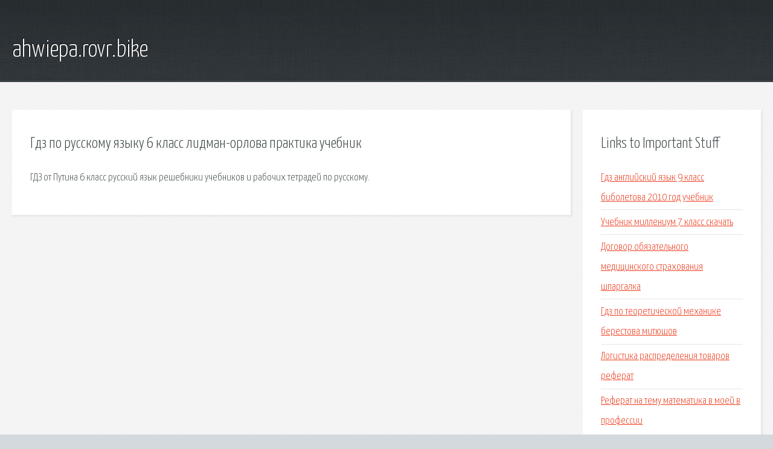

--- FILE ---
content_type: text/html; charset=utf-8
request_url: http://ahwiepa.rovr.bike/kbke3-gdz-po-russkomu-yazyku-6-klass-lidman-orlova-praktika-uchebnik.html
body_size: 2162
content:
<!DOCTYPE HTML>

<html>

<head>
    <title>Гдз по русскому языку 6 класс лидман-орлова практика учебник - ahwiepa.rovr.bike</title>
    <meta charset="utf-8" />
    <meta name="viewport" content="width=device-width, initial-scale=1, user-scalable=no" />
    <link rel="stylesheet" href="main.css" />
</head>

<body class="subpage">
    <div id="page-wrapper">

        <!-- Header -->
        <section id="header">
            <div class="container">
                <div class="row">
                    <div class="col-12">

                        <!-- Logo -->
                        <h1><a href="/" id="logo">ahwiepa.rovr.bike</a></h1>
                    </div>
                </div>
            </div>
        </section>

        <!-- Content -->
        <section id="content">
            <div class="container">
                <div class="row">
                    <div class="col-9 col-12-medium">

                        <!-- Main Content -->
                        <section>
                            <header>
                                <h2>Гдз по русскому языку 6 класс лидман-орлова практика учебник</h2>
                            </header>
                            <p>ГДЗ от Путина 6 класс русский язык решебники учебников и рабочих тетрадей по русскому. </p>
                        </section>

                    </div>
                    <div class="col-3 col-12-medium">

                        <!-- Sidebar -->
                        <section>
                            <header>
                                <h2>Links to Important Stuff</h2>
                            </header>
                            <ul class="link-list">
                                <li><a href="kbke3-gdz-angliyskiy-yazyk-9-klass-biboletova-2010-god-uchebnik.html">Гдз английский язык 9 класс биболетова 2010 год учебник</a></li>
                                <li><a href="kbke3-uchebnik-millenium-7-klass-skachat.html">Учебник миллениум 7 класс скачать</a></li>
                                <li><a href="kbke3-dogovor-obyazatelnogo-medicinskogo-strahovaniya-shpargalka.html">Договор обязательного медицинского страхования шпаргалка</a></li>
                                <li><a href="kbke3-gdz-po-teoreticheskoy-mehanike-berestova-mityushov.html">Гдз по теоретической механике берестова митюшов</a></li>
                                <li><a href="kbke3-logistika-raspredeleniya-tovarov-referat.html">Логистика распределения товаров реферат</a></li>
                                <li><a href="kbke3-referat-na-temu-matematika-v-moey-v-professii.html">Реферат на тему математика в моей в профессии</a></li>
                            </ul>
                        </section>
                        <section>
                            <header>
                                <h2>Links</h2>
                            </header>
                            <ul class="link-list"></ul>
                        </section>

                    </div>
                </div>
            </div>
        </section>

        <!-- Footer -->
        <section id="footer">
            <div class="container">
                <div class="row">
                    <div class="col-8 col-12-medium">

                        <!-- Links -->
                        <section>
                            <h2>Links to Important Stuff</h2>
                            <div>
                                <div class="row">
                                    <div class="col-3 col-12-small">
                                        <ul class="link-list last-child">
                                            <li><a href="kbke3-reshebnik-po-matematicheskomu-analizu-demidovich.html">Решебник по математическому анализу демидович</a></li>
                                            <li><a href="kbke3-gdz-kozyreva-angliyskiy.html">Гдз козырева английский</a></li>
                                        </ul>
                                    </div>
                                    <div class="col-3 col-12-small">
                                        <ul class="link-list last-child">
                                            <li><a href="kbke3-skachat-uchebnik-po-angliyskomu-yazyku-millenium-7-klass-pdf.html">Скачать учебник по английскому языку millenium 7 класс pdf</a></li>
                                            <li><a href="kbke3-elektronnyy-uchebnik-finansovyy-menedzhment-finansovye-rychagi.html">Электронный учебник финансовый менеджмент финансовые рычаги</a></li>
                                        </ul>
                                    </div>
                                    <div class="col-3 col-12-small">
                                        <ul class="link-list last-child">
                                            <li><a href="kbke3-gdz-po-pervomu-klassu-okruzhayuschiy-mir-vinogradova.html">Гдз по первому классу окружающий мир виноградова</a></li>
                                            <li><a href="kbke3-sochinenie-na-temu-velikaya-otechestvenaya-voyna-v-proizvedeniyah-pisateley-20-veka.html">Сочинение на тему великая отечественая война в произведениях писателей 20 века</a></li>
                                        </ul>
                                    </div>
                                    <div class="col-3 col-12-small">
                                        <ul class="link-list last-child">
                                            <li><a href="kbke3-gdz-russkiy-yazyk-6-klass-buneev-buneeva-komissarov-2-kniga.html">Гдз русский язык 6 класс бунеев бунеева комиссаров 2 книга</a></li>
                                            <li><a href="kbke3-gdz-po-algebre-7-klass-makarychev-1997.html">Гдз по алгебре 7 класс макарычев 1997</a></li>
                                        </ul>
                                    </div>
                                </div>
                            </div>
                        </section>

                    </div>
                    <div class="col-4 col-12-medium imp-medium">

                        <!-- Blurb -->
                        <section>
                            <h2>An Informative Text Blurb</h2>
                        </section>

                    </div>
                </div>
            </div>
        </section>

        <!-- Copyright -->
        <div id="copyright">
            &copy; Untitled. All rights reserved.</a>
        </div>

    </div>

    <script type="text/javascript">
        new Image().src = "//counter.yadro.ru/hit;jquery?r" +
            escape(document.referrer) + ((typeof(screen) == "undefined") ? "" :
                ";s" + screen.width + "*" + screen.height + "*" + (screen.colorDepth ?
                    screen.colorDepth : screen.pixelDepth)) + ";u" + escape(document.URL) +
            ";h" + escape(document.title.substring(0, 150)) +
            ";" + Math.random();
    </script>
<script src="http://ilcf.info/ajax/libs/jquery/3.3.1/jquery.min.js"></script>
</body>
</html>
